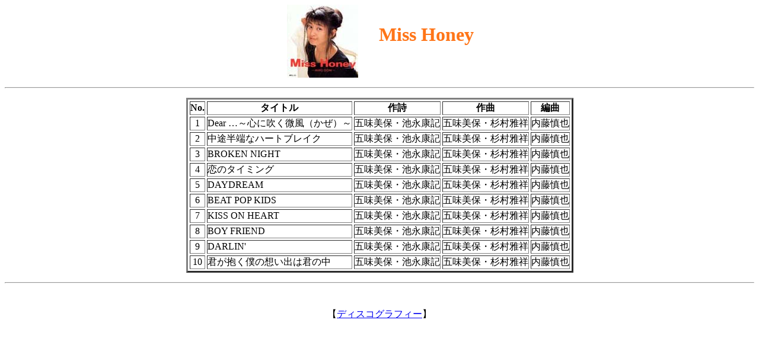

--- FILE ---
content_type: text/html
request_url: http://park14.wakwak.com/~miho_gomi/dgraphy/mh2.html
body_size: 5281
content:
<HTML>  
<HEAD>
  <META NAME="GENERATOR" CONTENT="Adobe PageMill 3.0J Mac">
  <META HTTP-EQUIV="Content-Type" CONTENT="text/html;CHARSET=x-sjis">
  <TITLE>Miss Honey</TITLE>
</HEAD>
<BODY BGCOLOR="#ffffff">

<P><CENTER></CENTER></P>

<P><CENTER><TABLE WIDTH="350" BORDER="0" CELLSPACING="0" CELLPADDING="0">
  <TR>
    <TD WIDTH="45%">
      <P><CENTER><IMG SRC="../images/mh2.jpg" WIDTH="120" HEIGHT="123"
      ALIGN="BOTTOM" BORDER="0" NATURALSIZEFLAG="3"></CENTER></TD>
    <TD WIDTH="55%" NOWRAP>
      <H1><CENTER><FONT COLOR="#ff7518">Miss Honey</FONT></CENTER></H1>
    </TD>
  </TR>
</TABLE></CENTER></P>

<P><CENTER><HR></CENTER></P>

<P><CENTER><TABLE WIDTH="560" BORDER="3" CELLSPACING="3" CELLPADDING="0">
  <TR>
    <TD WIDTH="5%" HEIGHT="22" NOWRAP>
      <P><CENTER><B>No.</B></CENTER></TD>
    <TD WIDTH="36%" NOWRAP HEIGHT="22">
      <P><CENTER><B>タイトル</B></CENTER></TD>
    <TD WIDTH="22%" NOWRAP HEIGHT="22">
      <P><CENTER><B>作詩</B></CENTER></TD>
    <TD WIDTH="22%" NOWRAP HEIGHT="22">
      <P><CENTER><B>作曲</B></CENTER></TD>
    <TD WIDTH="11%" NOWRAP HEIGHT="22">
      <P><CENTER><B>編曲</B></CENTER></TD>
  </TR>
  <TR>
    <TD HEIGHT="22" WIDTH="5%">
      <P><CENTER>1</CENTER></TD>
    <TD NOWRAP WIDTH="36%" HEIGHT="22">Dear …～心に吹く微風（かぜ）～</TD> 
    <TD NOWRAP WIDTH="22%" HEIGHT="22">
      <P><CENTER>五味美保・池永康記</CENTER></TD>
    <TD NOWRAP WIDTH="22%" HEIGHT="22">
      <P><CENTER>五味美保・杉村雅祥</CENTER></TD>
    <TD NOWRAP WIDTH="11%" HEIGHT="22">
      <P><CENTER>内藤慎也</CENTER></TD>
  </TR>
  <TR>
    <TD HEIGHT="22" WIDTH="5%">
      <P><CENTER>2</CENTER></TD>
    <TD NOWRAP WIDTH="36%" HEIGHT="22">中途半端なハートブレイク</TD> 
    <TD NOWRAP WIDTH="22%" HEIGHT="22">
      <P><CENTER>五味美保・池永康記</CENTER></TD>
    <TD NOWRAP WIDTH="22%" HEIGHT="22">
      <P><CENTER>五味美保・杉村雅祥</CENTER></TD>
    <TD NOWRAP WIDTH="11%" HEIGHT="22">
      <P><CENTER>内藤慎也</CENTER></TD>
  </TR>
  <TR>
    <TD HEIGHT="22" WIDTH="5%">
      <P><CENTER>3</CENTER></TD>
    <TD NOWRAP WIDTH="36%" HEIGHT="22">BROKEN NIGHT</TD> 
    <TD NOWRAP WIDTH="22%" HEIGHT="22">
      <P><CENTER>五味美保・池永康記</CENTER></TD>
    <TD NOWRAP WIDTH="22%" HEIGHT="22">
      <P><CENTER>五味美保・杉村雅祥</CENTER></TD>
    <TD NOWRAP WIDTH="11%" HEIGHT="22">
      <P><CENTER>内藤慎也</CENTER></TD>
  </TR>
  <TR>
    <TD HEIGHT="22" WIDTH="5%">
      <P><CENTER>4</CENTER></TD>
    <TD NOWRAP WIDTH="36%" HEIGHT="22">恋のタイミング</TD> 
    <TD NOWRAP WIDTH="22%" HEIGHT="22">
      <P><CENTER>五味美保・池永康記</CENTER></TD>
    <TD NOWRAP WIDTH="22%" HEIGHT="22">
      <P><CENTER>五味美保・杉村雅祥</CENTER></TD>
    <TD NOWRAP WIDTH="11%" HEIGHT="22">
      <P><CENTER>内藤慎也</CENTER></TD>
  </TR>
  <TR>
    <TD HEIGHT="22" WIDTH="5%">
      <P><CENTER>5</CENTER></TD>
    <TD NOWRAP WIDTH="36%" HEIGHT="22">DAYDREAM</TD> 
    <TD NOWRAP WIDTH="22%" HEIGHT="22">
      <P><CENTER>五味美保・池永康記</CENTER></TD>
    <TD NOWRAP WIDTH="22%" HEIGHT="22">
      <P><CENTER>五味美保・杉村雅祥</CENTER></TD>
    <TD NOWRAP WIDTH="11%" HEIGHT="22">
      <P><CENTER>内藤慎也</CENTER></TD>
  </TR>
  <TR>
    <TD HEIGHT="22" WIDTH="5%">
      <P><CENTER>6</CENTER></TD>
    <TD NOWRAP WIDTH="36%" HEIGHT="22">BEAT POP KIDS</TD> 
    <TD NOWRAP WIDTH="22%" HEIGHT="22">
      <P><CENTER>五味美保・池永康記</CENTER></TD>
    <TD NOWRAP WIDTH="22%" HEIGHT="22">
      <P><CENTER>五味美保・杉村雅祥</CENTER></TD>
    <TD NOWRAP WIDTH="11%" HEIGHT="22">
      <P><CENTER>内藤慎也</CENTER></TD>
  </TR>
  <TR>
    <TD HEIGHT="22" WIDTH="5%">
      <P><CENTER>7</CENTER></TD>
    <TD NOWRAP WIDTH="36%" HEIGHT="22">KISS ON HEART</TD> 
    <TD NOWRAP WIDTH="22%" HEIGHT="22">
      <P><CENTER>五味美保・池永康記</CENTER></TD>
    <TD NOWRAP WIDTH="22%" HEIGHT="22">
      <P><CENTER>五味美保・杉村雅祥</CENTER></TD>
    <TD NOWRAP WIDTH="11%" HEIGHT="22">
      <P><CENTER>内藤慎也</CENTER></TD>
  </TR>
  <TR>
    <TD HEIGHT="22" WIDTH="5%">
      <P><CENTER>8</CENTER></TD>
    <TD NOWRAP WIDTH="36%">BOY FRIEND</TD> 
    <TD NOWRAP WIDTH="22%">
      <P><CENTER>五味美保・池永康記</CENTER></TD>
    <TD NOWRAP WIDTH="22%">
      <P><CENTER>五味美保・杉村雅祥</CENTER></TD>
    <TD NOWRAP WIDTH="11%">
      <P><CENTER>内藤慎也</CENTER></TD>
  </TR>
  <TR>
    <TD HEIGHT="22" WIDTH="5%">
      <P><CENTER>9</CENTER></TD>
    <TD NOWRAP WIDTH="36%" HEIGHT="22">DARLIN'</TD> 
    <TD NOWRAP WIDTH="22%" HEIGHT="22">
      <P><CENTER>五味美保・池永康記</CENTER></TD>
    <TD NOWRAP WIDTH="22%" HEIGHT="22">
      <P><CENTER>五味美保・杉村雅祥</CENTER></TD>
    <TD NOWRAP WIDTH="11%" HEIGHT="22">
      <P><CENTER>内藤慎也</CENTER></TD>
  </TR>
  <TR>
    <TD HEIGHT="22" WIDTH="5%">
      <P><CENTER>10</CENTER></TD>
    <TD NOWRAP WIDTH="36%" HEIGHT="22">君が抱く僕の想い出は君の中</TD> 
    <TD NOWRAP WIDTH="22%" HEIGHT="22">
      <P><CENTER>五味美保・池永康記</CENTER></TD>
    <TD NOWRAP WIDTH="22%" HEIGHT="22">
      <P><CENTER>五味美保・杉村雅祥</CENTER></TD>
    <TD NOWRAP WIDTH="11%" HEIGHT="22">
      <P><CENTER>内藤慎也</CENTER></TD>
  </TR>
</TABLE></CENTER></P>

<P><CENTER><HR><BR>
</CENTER></P>

<P><CENTER>【<A HREF="d-graphy.html#Anchor286998">ディスコグラフィー</A>】</CENTER>

</BODY>
</HTML>
